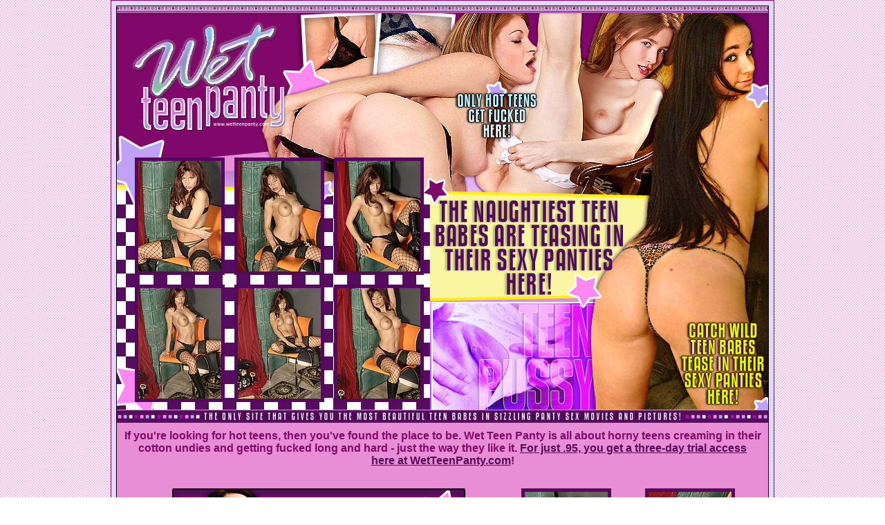

--- FILE ---
content_type: text/html
request_url: http://galleries.wetteenpanty.com/photos/90/index.php?nats=sharkys.1.123.124.0.109598.0.0.0
body_size: 1645
content:
<!DOCTYPE html PUBLIC "-//W3C//DTD XHTML 1.0 Transitional//EN" "http://www.w3.org/TR/xhtml1/DTD/xhtml1-transitional.dtd">
<html xmlns="http://www.w3.org/1999/xhtml">
<head>
<meta http-equiv="Content-Type" content="text/html; charset=iso-8859-1" />
<title>Wet Teen Panty :: Hot Teen Babes Fucked While Wearing Panties!</title>
<style type="text/css">
<!--
.bg {
	background-color: #FFFFFF;
	background-image: url(images/bg.jpg);
}
a:hover {
	color: #80086A;
}
.txtsmall {
	font-family: Geneva, Arial, Helvetica, sans-serif;
	font-size: 16px;
	font-weight: bold;
}
.txtmedium {
	font-size: 24px;
	font-weight: bold;
	font-family: Geneva, Arial, Helvetica, sans-serif;
}
-->
</style>
</head>

<body bgcolor="#FFFFFF" text="#80086A" link="#56085C" vlink="#56085C" alink="#56085C" leftmargin="0" topmargin="0" marginwidth="0" marginheight="0" class="bg">
<div align="center">
  <table width="960" border="0" cellpadding="0" cellspacing="0" background="images/wetteenpanty-5_43.jpg">
    <tr>
      <td><a href="http://join.wetteenpanty.com/track/sharkys.1.123.124.0.109598.0.0.0/"><img src="images/wetteenpanty-5_01.jpg" width="462" height="219" alt="" border="0" /><img src="images/wetteenpanty-5_02.jpg" width="48" height="219" alt="" border="0" /><img src="images/wetteenpanty-5_03.jpg" width="450" height="219" alt="" border="0" /></a></td>
    </tr>
    <tr>
      <td><table width="960" border="0" cellspacing="0" cellpadding="0">
        <tr>
          <td width="462" colspan="2" rowspan="3" align="right" valign="top" background="images/wetteenpanty-5_04.jpg"><table width="384" border="0" cellspacing="4" cellpadding="5">
            <tr>
              <td align="center" valign="middle"><a href="p01.jpg"><img src="tp01.jpg" width="120" height="160" border="5" /></a></td>
              <td align="center" valign="middle"><a href="p02.jpg"><img src="tp02.jpg" width="120" height="160" border="5" /></a></td>
              <td align="center" valign="middle"><a href="p03.jpg"><img src="tp03.jpg" width="120" height="160" border="5" /></a></td>
            </tr>
            <tr>
              <td align="center" valign="middle"><a href="p04.jpg"><img src="tp04.jpg" width="120" height="160" border="5" /></a></td>
              <td align="center" valign="middle"><a href="p05.jpg"><img src="tp05.jpg" width="120" height="160" border="5" /></a></td>
              <td align="center" valign="middle"><a href="p06.jpg"><img src="tp06.jpg" width="120" height="160" border="5" /></a></td>
            </tr>
          </table></td>
          <td align="right"><a href="http://join.wetteenpanty.com/track/sharkys.1.123.124.0.109598.0.0.0/"><img src="images/wetteenpanty-5_05.jpg" width="48" height="195" alt="" border="0" /><img src="images/wetteenpanty-5_06.jpg" width="450" height="195" alt="" border="0" /></a></td>
        </tr>
        <tr>
          <td align="right"><a href="http://join.wetteenpanty.com/track/sharkys.1.123.124.0.109598.0.0.0/"><img src="images/wetteenpanty-5_07.jpg" width="48" height="117" alt="" border="0" /><img src="images/wetteenpanty-5_08.jpg" width="450" height="117" alt="" border="0" /></a></td>
        </tr>
        <tr>
          <td align="right"><a href="http://join.wetteenpanty.com/track/sharkys.1.123.124.0.109598.0.0.0/"><img src="images/wetteenpanty-5_09.jpg" width="48" height="62" alt="" border="0" /><img src="images/wetteenpanty-5_10.jpg" width="450" height="62" alt="" border="0" /></a></td>
        </tr>
      </table></td>
    </tr>
    <tr>
      <td><a href="http://join.wetteenpanty.com/track/sharkys.1.123.124.0.109598.0.0.0/"><img src="images/wetteenpanty-5_17.jpg" width="960" height="19" alt="" border="0" /></a></td>
    </tr>
    <tr>
      <td><table width="960" border="0" cellpadding="0" cellspacing="10" class="txtsmall">
        <tr>
          <td height="60" align="center" valign="top">If you're looking for hot teens, then you've found the place to
            be. Wet Teen Panty is all about horny teens creaming in their<br />
            cotton undies and getting fucked long and hard - just the way
            they like it. <a href="http://join.wetteenpanty.com/track/sharkys.1.123.124.0.109598.0.0.0/">For just .95, you get a three-day trial access<br />
              here at WetTeenPanty.com</a>!</td>
        </tr>
      </table></td>
    </tr>
    <tr>
      <td align="center" valign="middle"><table width="900" border="0" cellspacing="5" cellpadding="10">
        <tr>
          <td colspan="3" rowspan="2" align="center" valign="middle"><table width="400" border="0" cellspacing="0" cellpadding="0">
            <tr>
              <td><a href="http://join.wetteenpanty.com/track/sharkys.1.123.124.0.109598.0.0.0/"><img src="images/wetteenpanty-5_20.jpg" alt="" width="424" height="312" border="0" /><br />
                    <img src="images/click_here.gif" alt="" width="424" height="56" border="0" /></a></td>
            </tr>
          </table></td>
          <td align="center" valign="middle"><a href="p07.jpg"><img src="tp07.jpg" width="120" height="160" border="5" /></a></td>
          <td align="center" valign="middle"><a href="p08.jpg"><img src="tp08.jpg" width="120" height="160" border="5" /></a></td>
        </tr>
        <tr>
          <td align="center" valign="middle"><a href="p09.jpg"><img src="tp09.jpg" width="120" height="160" border="5" /></a></td>
          <td align="center" valign="middle"><a href="p10.jpg"><img src="tp10.jpg" width="120" height="160" border="5" /></a></td>
        </tr>
        <tr>
          <td colspan="5" align="center" valign="middle" class="textmedium"><a href="http://join.wetteenpanty.com/track/sharkys.1.123.124.0.109598.0.0.0/" class="txtmedium">Download Hardcore Panty Sex Movies And Pictures Of Hot Teens Now!</a></td>
        </tr>
        <tr>
          <td width="180" align="center" valign="middle"><a href="p11.jpg"><img src="tp11.jpg" width="120" height="160" border="5" /></a></td>
          <td width="180" align="center" valign="middle"><a href="p12.jpg"><img src="tp12.jpg" width="120" height="160" border="5" /></a></td>
          <td width="180" align="center" valign="middle"><a href="p13.jpg"><img src="tp13.jpg" width="120" height="160" border="5" /></a></td>
          <td width="180" align="center" valign="middle"><a href="p14.jpg"><img src="tp14.jpg" width="120" height="160" border="5" /></a></td>
          <td width="180" align="center" valign="middle"><a href="p15.jpg"><img src="tp15.jpg" width="120" height="160" border="5" /></a></td>
        </tr>
        <tr>
          <td align="center" valign="middle"><a href="p16.jpg"><img src="tp16.jpg" width="120" height="160" border="5" /></a></td>
          <td align="center" valign="middle"><a href="p17.jpg"><img src="tp17.jpg" width="120" height="160" border="5" /></a></td>
          <td align="center" valign="middle"><a href="p18.jpg"><img src="tp18.jpg" width="120" height="160" border="5" /></a></td>
          <td align="center" valign="middle"><a href="p19.jpg"><img src="tp19.jpg" width="120" height="160" border="5" /></a></td>
          <td align="center" valign="middle"><a href="p20.jpg"><img src="tp20.jpg" width="120" height="160" border="5" /></a></td>
        </tr>
      </table></td>
    </tr>
    
    <tr>
      <td>&nbsp;</td>
    </tr>
    <tr>
      <td><a href="http://join.wetteenpanty.com/track/sharkys.1.123.124.0.109598.0.0.0/"><img src="images/instant_access.gif" alt="" width="960" height="129" border="0" /></a></td>
    </tr>
  </table>
  <br />
  <table width="960" border="0" cellspacing="5" cellpadding="0">
    <tr align="center" valign="middle">
      <td align="center"><a href="http://fetishhits.com/track/sharkys.5.72.73.0.0.0.0.0/"><font size="2" face="Geneva, Arial, Helvetica, sans-serif"><strong>Webmasters Click Here</strong></font></a> | <font size="2" face="Geneva, Arial, Helvetica, sans-serif"><a href="http://www3.fetishhitsgallery.com/2257.html"><strong>18  U.S.C. 2257 Record-Keeping Requirement Compliance Statement.</strong></a></font></td>
    </tr>
  </table>
</div>
</body>
</html>
